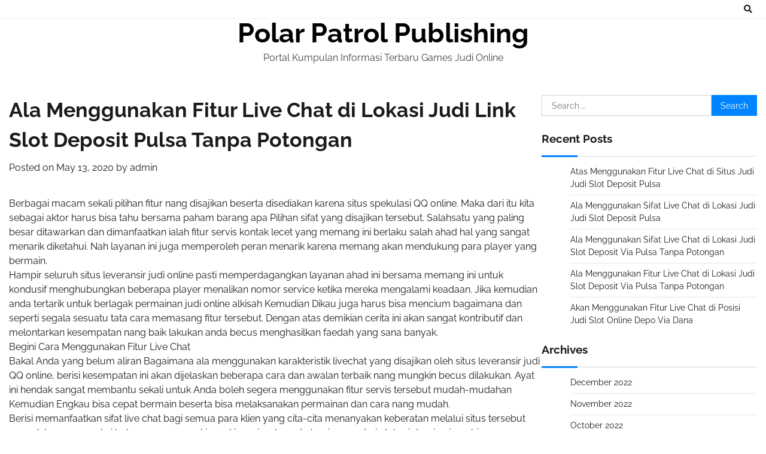

--- FILE ---
content_type: text/html; charset=UTF-8
request_url: https://polarpatrolpublishing.com/ala-menggunakan-fitur-live-chat-di-lokasi-judi-link-slot-deposit-pulsa-tanpa-potongan/
body_size: 5987
content:
<!doctype html>
<html lang="en-US">
<head>
	<meta charset="UTF-8">
	<meta name="viewport" content="width=device-width, initial-scale=1">
	<link rel="profile" href="https://gmpg.org/xfn/11">

	<title>Ala Menggunakan Fitur Live Chat di Lokasi Judi Link Slot Deposit Pulsa Tanpa Potongan &#8211; Polar Patrol Publishing</title>
<meta name='robots' content='max-image-preview:large' />
<link rel='dns-prefetch' href='//s.w.org' />
<link rel="alternate" type="application/rss+xml" title="Polar Patrol Publishing &raquo; Feed" href="https://polarpatrolpublishing.com/feed/" />
<link rel="alternate" type="application/rss+xml" title="Polar Patrol Publishing &raquo; Comments Feed" href="https://polarpatrolpublishing.com/comments/feed/" />
		<script>
			window._wpemojiSettings = {"baseUrl":"https:\/\/s.w.org\/images\/core\/emoji\/13.0.1\/72x72\/","ext":".png","svgUrl":"https:\/\/s.w.org\/images\/core\/emoji\/13.0.1\/svg\/","svgExt":".svg","source":{"concatemoji":"https:\/\/polarpatrolpublishing.com\/wp-includes\/js\/wp-emoji-release.min.js?ver=5.7.14"}};
			!function(e,a,t){var n,r,o,i=a.createElement("canvas"),p=i.getContext&&i.getContext("2d");function s(e,t){var a=String.fromCharCode;p.clearRect(0,0,i.width,i.height),p.fillText(a.apply(this,e),0,0);e=i.toDataURL();return p.clearRect(0,0,i.width,i.height),p.fillText(a.apply(this,t),0,0),e===i.toDataURL()}function c(e){var t=a.createElement("script");t.src=e,t.defer=t.type="text/javascript",a.getElementsByTagName("head")[0].appendChild(t)}for(o=Array("flag","emoji"),t.supports={everything:!0,everythingExceptFlag:!0},r=0;r<o.length;r++)t.supports[o[r]]=function(e){if(!p||!p.fillText)return!1;switch(p.textBaseline="top",p.font="600 32px Arial",e){case"flag":return s([127987,65039,8205,9895,65039],[127987,65039,8203,9895,65039])?!1:!s([55356,56826,55356,56819],[55356,56826,8203,55356,56819])&&!s([55356,57332,56128,56423,56128,56418,56128,56421,56128,56430,56128,56423,56128,56447],[55356,57332,8203,56128,56423,8203,56128,56418,8203,56128,56421,8203,56128,56430,8203,56128,56423,8203,56128,56447]);case"emoji":return!s([55357,56424,8205,55356,57212],[55357,56424,8203,55356,57212])}return!1}(o[r]),t.supports.everything=t.supports.everything&&t.supports[o[r]],"flag"!==o[r]&&(t.supports.everythingExceptFlag=t.supports.everythingExceptFlag&&t.supports[o[r]]);t.supports.everythingExceptFlag=t.supports.everythingExceptFlag&&!t.supports.flag,t.DOMReady=!1,t.readyCallback=function(){t.DOMReady=!0},t.supports.everything||(n=function(){t.readyCallback()},a.addEventListener?(a.addEventListener("DOMContentLoaded",n,!1),e.addEventListener("load",n,!1)):(e.attachEvent("onload",n),a.attachEvent("onreadystatechange",function(){"complete"===a.readyState&&t.readyCallback()})),(n=t.source||{}).concatemoji?c(n.concatemoji):n.wpemoji&&n.twemoji&&(c(n.twemoji),c(n.wpemoji)))}(window,document,window._wpemojiSettings);
		</script>
		<style>
img.wp-smiley,
img.emoji {
	display: inline !important;
	border: none !important;
	box-shadow: none !important;
	height: 1em !important;
	width: 1em !important;
	margin: 0 .07em !important;
	vertical-align: -0.1em !important;
	background: none !important;
	padding: 0 !important;
}
</style>
	<link rel='stylesheet' id='wp-block-library-css'  href='https://polarpatrolpublishing.com/wp-includes/css/dist/block-library/style.min.css?ver=5.7.14' media='all' />
<link rel='stylesheet' id='wp-block-library-theme-css'  href='https://polarpatrolpublishing.com/wp-includes/css/dist/block-library/theme.min.css?ver=5.7.14' media='all' />
<link rel='stylesheet' id='blog-talk-fonts-css'  href='https://polarpatrolpublishing.com/wp-content/fonts/eb24d80055257a4e080a46bf01f132d7.css' media='all' />
<link rel='stylesheet' id='blog-talk-slick-style-css'  href='https://polarpatrolpublishing.com/wp-content/themes/blog-talk/assets/css/slick.css?ver=1.8.0' media='all' />
<link rel='stylesheet' id='blog-talk-fontawesome-style-css'  href='https://polarpatrolpublishing.com/wp-content/themes/blog-talk/assets/css/fontawesome.css?ver=1.8.0' media='all' />
<link rel='stylesheet' id='blog-talk-blocks-style-css'  href='https://polarpatrolpublishing.com/wp-content/themes/blog-talk/assets/css/blocks.css?ver=5.7.14' media='all' />
<link rel='stylesheet' id='blog-talk-style-css'  href='https://polarpatrolpublishing.com/wp-content/themes/blog-talk/style.css?ver=1.0.1' media='all' />
<script type='text/javascript' src='https://polarpatrolpublishing.com/wp-includes/js/jquery/jquery.min.js?ver=3.5.1' id='jquery-core-js'></script>
<script type='text/javascript' src='https://polarpatrolpublishing.com/wp-includes/js/jquery/jquery-migrate.min.js?ver=3.3.2' id='jquery-migrate-js'></script>
<link rel="https://api.w.org/" href="https://polarpatrolpublishing.com/wp-json/" /><link rel="alternate" type="application/json" href="https://polarpatrolpublishing.com/wp-json/wp/v2/posts/671" /><link rel="EditURI" type="application/rsd+xml" title="RSD" href="https://polarpatrolpublishing.com/xmlrpc.php?rsd" />
<link rel="wlwmanifest" type="application/wlwmanifest+xml" href="https://polarpatrolpublishing.com/wp-includes/wlwmanifest.xml" /> 
<meta name="generator" content="WordPress 5.7.14" />
<link rel="canonical" href="https://polarpatrolpublishing.com/ala-menggunakan-fitur-live-chat-di-lokasi-judi-link-slot-deposit-pulsa-tanpa-potongan/" />
<link rel='shortlink' href='https://polarpatrolpublishing.com/?p=671' />
<link rel="alternate" type="application/json+oembed" href="https://polarpatrolpublishing.com/wp-json/oembed/1.0/embed?url=https%3A%2F%2Fpolarpatrolpublishing.com%2Fala-menggunakan-fitur-live-chat-di-lokasi-judi-link-slot-deposit-pulsa-tanpa-potongan%2F" />
<link rel="alternate" type="text/xml+oembed" href="https://polarpatrolpublishing.com/wp-json/oembed/1.0/embed?url=https%3A%2F%2Fpolarpatrolpublishing.com%2Fala-menggunakan-fitur-live-chat-di-lokasi-judi-link-slot-deposit-pulsa-tanpa-potongan%2F&#038;format=xml" />

<style type="text/css" id="breadcrumb-trail-css">.trail-items li:not(:last-child):after {content: "/";}</style>
	<style type="text/css">

		/* Site title and tagline color css */
		.site-title a{
			color: #000000;
		}
		.site-description {
			color: #404040;
		}
		/* End Site title and tagline color css */

		/* Primay color css */
		:root {
			--header-text-color: #000000;
		}

		/* Primay color css */

		/*Typography CSS*/

		
		
		
		
	/*End Typography CSS*/

</style>

	</head>

<body class="post-template-default single single-post postid-671 single-format-standard wp-embed-responsive right-sidebar">
		<div id="page" class="site">
		<a class="skip-link screen-reader-text" href="#primary-content">Skip to content</a>

		<div id="loader">
			<div class="loader-container">
				<div id="preloader">
					<div class="pre-loader-6"></div>
				</div>
			</div>
		</div><!-- #loader -->

		<header id="masthead" class="site-header">
			<div class="header-outer-wrapper">
				<div class="adore-header">
					<div class="theme-wrapper">
						<div class="header-wrapper">
							<div class="header-nav-search">
								<div class="header-navigation">
									<nav id="site-navigation" class="main-navigation">
										<button class="menu-toggle" aria-controls="primary-menu" aria-expanded="false">
											<span></span>
											<span></span>
											<span></span>
										</button>
																			</nav><!-- #site-navigation -->
								</div>
								<div class="header-end">
									<div class="social-icons">
																			</div>
									<div class="navigation-search">
										<div class="navigation-search-wrap">
											<a href="#" title="Search" class="navigation-search-icon">
												<i class="fa fa-search"></i>
											</a>
											<div class="navigation-search-form">
												<form role="search" method="get" class="search-form" action="https://polarpatrolpublishing.com/">
				<label>
					<span class="screen-reader-text">Search for:</span>
					<input type="search" class="search-field" placeholder="Search &hellip;" value="" name="s" />
				</label>
				<input type="submit" class="search-submit" value="Search" />
			</form>											</div>
										</div>
									</div>
								</div>
							</div>
						</div>
					</div>
				</div>
			</div>
			<div class="adore-header-title">
				<div class="theme-wrapper">
					<div class="site-branding">
						
							<div class="site-identity">
																<p class="site-title"><a href="https://polarpatrolpublishing.com/" rel="home">Polar Patrol Publishing</a></p>
																<p class="site-description">Portal Kumpulan Informasi Terbaru Games Judi Online</p>
														</div>

										</div><!-- .site-branding -->
			</div>
		</div>
	</header><!-- #masthead -->

	<div id="primary-content" class="primary-site-content">

		
			<div id="content" class="site-content theme-wrapper">
				<div class="theme-wrap">

				
<main id="primary" class="site-main">

	
<article id="post-671" class="post-671 post type-post status-publish format-standard hentry category-online-games tag-agen-slot-deposit-pulsa-tanpa-potongan">
				<header class="entry-header">
				<h1 class="entry-title">Ala Menggunakan Fitur Live Chat di Lokasi Judi Link Slot Deposit Pulsa Tanpa Potongan</h1>			</header><!-- .entry-header -->
					<div class="entry-meta">
				<span class="posted-on">Posted on <a href="https://polarpatrolpublishing.com/ala-menggunakan-fitur-live-chat-di-lokasi-judi-link-slot-deposit-pulsa-tanpa-potongan/" rel="bookmark"><time class="entry-date published updated" datetime="2020-05-13T21:36:31+00:00">May 13, 2020</time></a></span><span class="byline"> by <span class="author vcard"><a class="url fn n" href="https://polarpatrolpublishing.com/author/admin/">admin</a></span></span>			</div><!-- .entry-meta -->
				
	
		<div class="entry-content">
			<p>Berbagai macam sekali pilihan fitur nang disajikan beserta disediakan karena situs spekulasi QQ online. Maka dari itu kita sebagai aktor harus bisa tahu bersama paham barang apa Pilihan sifat yang disajikan tersebut. Salahsatu yang paling besar ditawarkan dan dimanfaatkan ialah fitur servis kontak lecet yang memang ini berlaku salah ahad hal yang sangat menarik diketahui. Nah layanan ini juga memperoleh peran menarik karena memang akan mendukung para player yang bermain.<br />
Hampir seluruh situs leveransir judi online pasti memperdagangkan layanan ahad ini bersama memang ini untuk kondusif menghubungkan beberapa player menalikan nomor service ketika mereka mengalami keadaan. Jika kemudian anda tertarik untuk berlagak permainan judi online alkisah Kemudian Dikau juga harus bisa mencium bagaimana dan seperti segala sesuatu tata cara memasang fitur tersebut. Dengan atas demikian cerita ini akan sangat kontributif dan melontarkan kesempatan nang baik lakukan anda becus menghasilkan faedah yang sana banyak.<br />
Begini Cara Menggunakan Fitur Live Chat<br />
Bakal Anda yang belum aliran Bagaimana ala menggunakan karakteristik livechat yang disajikan oleh situs leveransir judi QQ online, berisi kesempatan ini akan dijelaskan beberapa cara dan awalan terbaik nang mungkin becus dilakukan. Ayat ini hendak sangat membantu sekali untuk Anda boleh segera menggunakan fitur servis tersebut mudah-mudahan Kemudian Engkau bisa cepat bermain beserta bisa melaksanakan permainan dan cara nang mudah.<br />
Berisi memanfaatkan sifat live chat bagi semua para klien yang cita-cita menanyakan keberatan melalui situs tersebut enggak harus memakai bahasa nang mungkin makin serius, beserta bagi para admin lokasi domino juga biasanya memasang bahasa nang sama berpatutan yang masa ini di lakukan. Dengan adanya fitur live chat nang di tawarkan dalam posisi domino tersebut tentu mau memberikan ahad keuntungan nang sangat pertama bagi beberapa penggunanya, karena dengan adanya fitur tersebut bagi beberapa kalangan awam pecinta lokasi judi online akan amat lebih encer dalam mengamalkan komunikasi sesama admin letak domino tercatat.<br />
Sebaiknya memang ini digunakan untuk dorongan jika anda mengalami masalah apapun itu silakan Awak hubungi customer service. Awak mengalami buah simalakama maka Kemudian Anda boleh menggunakan sifat tersebut lakukan kemudian meminang atau membujuk bantuan hendak pihak customer service kerjakan bisa membereskan masalah nang anda alami dalam atraksi itu.<br />
Anda juga mesti bisa mafhum dan menaklik tentang pelaksanaan fitur ini sebagai aib satu cara penting yang akan kondusif anda kerjakan bisa menggahar layanan dari sistem permainan. Anda ahli bermain bersama cara nang lebih benar dan capai keuntungan nang lebih berbagai macam dari pementasan yang ahli Kemudian Dikau coba gunakan dengan amat mudah di situs judi qq online.</p>
		</div><!-- .entry-content -->
	<footer class="entry-footer">
		<span class="cat-links">Posted in <a href="https://polarpatrolpublishing.com/category/online-games/" rel="category tag">Online Games</a></span><span class="tags-links">Tagged <a href="https://polarpatrolpublishing.com/tag/agen-slot-deposit-pulsa-tanpa-potongan/" rel="tag">Agen Slot Deposit Pulsa Tanpa Potongan</a></span>	</footer><!-- .entry-footer -->
</article><!-- #post-671 -->

	<nav class="navigation post-navigation" role="navigation" aria-label="Posts">
		<h2 class="screen-reader-text">Post navigation</h2>
		<div class="nav-links"><div class="nav-previous"><a href="https://polarpatrolpublishing.com/akan-menggunakan-fitur-live-chat-di-situs-judi-slot-online-deposit-pulsa/" rel="prev"><span class="nav-subtitle">Previous:</span> <span class="nav-title">Akan Menggunakan Fitur Live Chat di Situs Judi Slot Online Deposit Pulsa</span></a></div><div class="nav-next"><a href="https://polarpatrolpublishing.com/ala-menggunakan-fitur-live-chat-di-posisi-judi-slot-online-deposit-pulsa/" rel="next"><span class="nav-subtitle">Next:</span> <span class="nav-title">Ala Menggunakan Fitur Live Chat di Posisi Judi Slot Online Deposit Pulsa</span></a></div></div>
	</nav>				<div class="related-posts">
											<h2>Related Posts</h2>
										<div class="theme-archive-layout grid-layout grid-column-3">
													<article id="post-815" class="post-815 post type-post status-publish format-standard hentry category-online-games tag-slot-online-depo-via-dana">
								<div class="post-item post-grid">
									<div class="post-item-image">
										<a href="https://polarpatrolpublishing.com/atas-menggunakan-fitur-live-chat-di-situs-judi-judi-slot-deposit-pulsa/"></a>
									</div>
									<div class="post-item-content">
										<div class="entry-cat">
											<ul class="post-categories">
	<li><a href="https://polarpatrolpublishing.com/category/online-games/" rel="category tag">Online Games</a></li></ul>										</div>
										<h2 class="entry-title"><a href="https://polarpatrolpublishing.com/atas-menggunakan-fitur-live-chat-di-situs-judi-judi-slot-deposit-pulsa/" rel="bookmark">Atas Menggunakan Fitur Live Chat di Situs Judi Judi Slot Deposit Pulsa</a></h2>										<ul class="entry-meta">
											<li class="post-author"> <a href="https://polarpatrolpublishing.com/author/admin/">admin</a></li>
											<li class="post-date">December 11, 2022</li>
										</ul>
										<div class="post-content">
											<p>Aneka sekali preferensi fitur yang disajikan bersama disediakan atas situs judi QQ online. Maka dari [&hellip;]</p>
										</div><!-- post-content -->
									</div>
								</div>
							</article>
														<article id="post-738" class="post-738 post type-post status-publish format-standard hentry category-online-games tag-slot-online-depo-via-dana">
								<div class="post-item post-grid">
									<div class="post-item-image">
										<a href="https://polarpatrolpublishing.com/ala-menggunakan-sifat-live-chat-di-lokasi-judi-judi-slot-deposit-pulsa/"></a>
									</div>
									<div class="post-item-content">
										<div class="entry-cat">
											<ul class="post-categories">
	<li><a href="https://polarpatrolpublishing.com/category/online-games/" rel="category tag">Online Games</a></li></ul>										</div>
										<h2 class="entry-title"><a href="https://polarpatrolpublishing.com/ala-menggunakan-sifat-live-chat-di-lokasi-judi-judi-slot-deposit-pulsa/" rel="bookmark">Ala Menggunakan Sifat Live Chat di Lokasi Judi Judi Slot Deposit Pulsa</a></h2>										<ul class="entry-meta">
											<li class="post-author"> <a href="https://polarpatrolpublishing.com/author/admin/">admin</a></li>
											<li class="post-date">December 9, 2022</li>
										</ul>
										<div class="post-content">
											<p>Banyak sekali opsi fitur nang disajikan dengan disediakan akibat situs gambling QQ online. Maka dari [&hellip;]</p>
										</div><!-- post-content -->
									</div>
								</div>
							</article>
														<article id="post-87" class="post-87 post type-post status-publish format-standard hentry category-online-games tag-agen-slot-joker123">
								<div class="post-item post-grid">
									<div class="post-item-image">
										<a href="https://polarpatrolpublishing.com/ala-menggunakan-sifat-live-chat-di-lokasi-judi-slot-deposit-via-pulsa-tanpa-potongan/"></a>
									</div>
									<div class="post-item-content">
										<div class="entry-cat">
											<ul class="post-categories">
	<li><a href="https://polarpatrolpublishing.com/category/online-games/" rel="category tag">Online Games</a></li></ul>										</div>
										<h2 class="entry-title"><a href="https://polarpatrolpublishing.com/ala-menggunakan-sifat-live-chat-di-lokasi-judi-slot-deposit-via-pulsa-tanpa-potongan/" rel="bookmark">Ala Menggunakan Sifat Live Chat di Lokasi Judi Slot Deposit Via Pulsa Tanpa Potongan</a></h2>										<ul class="entry-meta">
											<li class="post-author"> <a href="https://polarpatrolpublishing.com/author/admin/">admin</a></li>
											<li class="post-date">December 7, 2022</li>
										</ul>
										<div class="post-content">
											<p>Berbagai macam sekali opsi fitur nang disajikan beserta disediakan oleh situs spekulasi QQ online. Maka [&hellip;]</p>
										</div><!-- post-content -->
									</div>
								</div>
							</article>
												</div>
				</div>
				
	</main><!-- #main -->

	
<aside id="secondary" class="widget-area">
	<section id="search-2" class="widget widget_search"><form role="search" method="get" class="search-form" action="https://polarpatrolpublishing.com/">
				<label>
					<span class="screen-reader-text">Search for:</span>
					<input type="search" class="search-field" placeholder="Search &hellip;" value="" name="s" />
				</label>
				<input type="submit" class="search-submit" value="Search" />
			</form></section>
		<section id="recent-posts-2" class="widget widget_recent_entries">
		<h2 class="widget-title">Recent Posts</h2>
		<ul>
											<li>
					<a href="https://polarpatrolpublishing.com/atas-menggunakan-fitur-live-chat-di-situs-judi-judi-slot-deposit-pulsa/">Atas Menggunakan Fitur Live Chat di Situs Judi Judi Slot Deposit Pulsa</a>
									</li>
											<li>
					<a href="https://polarpatrolpublishing.com/ala-menggunakan-sifat-live-chat-di-lokasi-judi-judi-slot-deposit-pulsa/">Ala Menggunakan Sifat Live Chat di Lokasi Judi Judi Slot Deposit Pulsa</a>
									</li>
											<li>
					<a href="https://polarpatrolpublishing.com/ala-menggunakan-sifat-live-chat-di-lokasi-judi-slot-deposit-via-pulsa-tanpa-potongan/">Ala Menggunakan Sifat Live Chat di Lokasi Judi Slot Deposit Via Pulsa Tanpa Potongan</a>
									</li>
											<li>
					<a href="https://polarpatrolpublishing.com/ala-menggunakan-fitur-live-chat-di-lokasi-judi-slot-deposit-via-pulsa-tanpa-potongan/">Ala Menggunakan Fitur Live Chat di Lokasi Judi Slot Deposit Via Pulsa Tanpa Potongan</a>
									</li>
											<li>
					<a href="https://polarpatrolpublishing.com/akan-menggunakan-fitur-live-chat-di-posisi-judi-slot-online-depo-via-dana/">Akan Menggunakan Fitur Live Chat di Posisi Judi Slot Online Depo Via Dana</a>
									</li>
					</ul>

		</section><section id="archives-2" class="widget widget_archive"><h2 class="widget-title">Archives</h2>
			<ul>
					<li><a href='https://polarpatrolpublishing.com/2022/12/'>December 2022</a></li>
	<li><a href='https://polarpatrolpublishing.com/2022/11/'>November 2022</a></li>
	<li><a href='https://polarpatrolpublishing.com/2022/10/'>October 2022</a></li>
	<li><a href='https://polarpatrolpublishing.com/2022/09/'>September 2022</a></li>
	<li><a href='https://polarpatrolpublishing.com/2022/08/'>August 2022</a></li>
	<li><a href='https://polarpatrolpublishing.com/2022/07/'>July 2022</a></li>
	<li><a href='https://polarpatrolpublishing.com/2022/06/'>June 2022</a></li>
	<li><a href='https://polarpatrolpublishing.com/2022/05/'>May 2022</a></li>
	<li><a href='https://polarpatrolpublishing.com/2022/04/'>April 2022</a></li>
	<li><a href='https://polarpatrolpublishing.com/2022/03/'>March 2022</a></li>
	<li><a href='https://polarpatrolpublishing.com/2022/02/'>February 2022</a></li>
	<li><a href='https://polarpatrolpublishing.com/2022/01/'>January 2022</a></li>
	<li><a href='https://polarpatrolpublishing.com/2021/12/'>December 2021</a></li>
	<li><a href='https://polarpatrolpublishing.com/2021/11/'>November 2021</a></li>
	<li><a href='https://polarpatrolpublishing.com/2021/10/'>October 2021</a></li>
	<li><a href='https://polarpatrolpublishing.com/2021/09/'>September 2021</a></li>
	<li><a href='https://polarpatrolpublishing.com/2021/08/'>August 2021</a></li>
	<li><a href='https://polarpatrolpublishing.com/2021/07/'>July 2021</a></li>
	<li><a href='https://polarpatrolpublishing.com/2021/06/'>June 2021</a></li>
	<li><a href='https://polarpatrolpublishing.com/2021/05/'>May 2021</a></li>
	<li><a href='https://polarpatrolpublishing.com/2021/04/'>April 2021</a></li>
	<li><a href='https://polarpatrolpublishing.com/2021/03/'>March 2021</a></li>
	<li><a href='https://polarpatrolpublishing.com/2021/02/'>February 2021</a></li>
	<li><a href='https://polarpatrolpublishing.com/2021/01/'>January 2021</a></li>
	<li><a href='https://polarpatrolpublishing.com/2020/12/'>December 2020</a></li>
	<li><a href='https://polarpatrolpublishing.com/2020/11/'>November 2020</a></li>
	<li><a href='https://polarpatrolpublishing.com/2020/10/'>October 2020</a></li>
	<li><a href='https://polarpatrolpublishing.com/2020/09/'>September 2020</a></li>
	<li><a href='https://polarpatrolpublishing.com/2020/08/'>August 2020</a></li>
	<li><a href='https://polarpatrolpublishing.com/2020/07/'>July 2020</a></li>
	<li><a href='https://polarpatrolpublishing.com/2020/06/'>June 2020</a></li>
	<li><a href='https://polarpatrolpublishing.com/2020/05/'>May 2020</a></li>
	<li><a href='https://polarpatrolpublishing.com/2020/04/'>April 2020</a></li>
	<li><a href='https://polarpatrolpublishing.com/2020/03/'>March 2020</a></li>
	<li><a href='https://polarpatrolpublishing.com/2020/02/'>February 2020</a></li>
	<li><a href='https://polarpatrolpublishing.com/2020/01/'>January 2020</a></li>
			</ul>

			</section><section id="categories-2" class="widget widget_categories"><h2 class="widget-title">Categories</h2>
			<ul>
					<li class="cat-item cat-item-1"><a href="https://polarpatrolpublishing.com/category/online-games/">Online Games</a>
</li>
			</ul>

			</section></aside><!-- #secondary -->

</div>

</div>
</div><!-- #content -->

<footer id="colophon" class="site-footer">
	<div class="bottom-footer">
	<div class="theme-wrapper">
		<div class="bottom-footer-info">
			<div class="site-info">
				<span>
					Copyright &copy; 2026 <a href="https://polarpatrolpublishing.com/">Polar Patrol Publishing</a>					Theme: Blog Talk By <a target="_blank" href="https://adorethemes.com/">Adore Themes</a>.				</span>	
			</div><!-- .site-info -->
		</div>
	</div>
</div>
</footer><!-- #colophon -->

	<a href="#" id="scroll-to-top" class="blog-talk-scroll-to-top"><i class="fas fa-chevron-up"></i></a>		

</div><!-- #page -->

<script type='text/javascript' src='https://polarpatrolpublishing.com/wp-content/themes/blog-talk/assets/js/navigation.js?ver=1.0.1' id='blog-talk-navigation-js'></script>
<script type='text/javascript' src='https://polarpatrolpublishing.com/wp-content/themes/blog-talk/assets/js/slick.js?ver=1.8.0' id='blog-talk-slick-script-js'></script>
<script type='text/javascript' src='https://polarpatrolpublishing.com/wp-content/themes/blog-talk/assets/js/custom.js?ver=1.0.1' id='blog-talk-custom-script-js'></script>
<script type='text/javascript' src='https://polarpatrolpublishing.com/wp-includes/js/wp-embed.min.js?ver=5.7.14' id='wp-embed-js'></script>

<script defer src="https://static.cloudflareinsights.com/beacon.min.js/vcd15cbe7772f49c399c6a5babf22c1241717689176015" integrity="sha512-ZpsOmlRQV6y907TI0dKBHq9Md29nnaEIPlkf84rnaERnq6zvWvPUqr2ft8M1aS28oN72PdrCzSjY4U6VaAw1EQ==" data-cf-beacon='{"version":"2024.11.0","token":"ee732d84b5944dcdaa04a36caac8e592","r":1,"server_timing":{"name":{"cfCacheStatus":true,"cfEdge":true,"cfExtPri":true,"cfL4":true,"cfOrigin":true,"cfSpeedBrain":true},"location_startswith":null}}' crossorigin="anonymous"></script>
</body>
</html>
